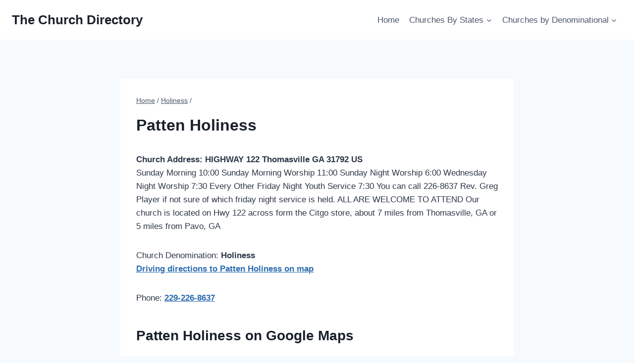

--- FILE ---
content_type: text/html; charset=utf-8
request_url: https://www.google.com/recaptcha/api2/aframe
body_size: 268
content:
<!DOCTYPE HTML><html><head><meta http-equiv="content-type" content="text/html; charset=UTF-8"></head><body><script nonce="Ffilv6zKk58vB6iGzRHQyw">/** Anti-fraud and anti-abuse applications only. See google.com/recaptcha */ try{var clients={'sodar':'https://pagead2.googlesyndication.com/pagead/sodar?'};window.addEventListener("message",function(a){try{if(a.source===window.parent){var b=JSON.parse(a.data);var c=clients[b['id']];if(c){var d=document.createElement('img');d.src=c+b['params']+'&rc='+(localStorage.getItem("rc::a")?sessionStorage.getItem("rc::b"):"");window.document.body.appendChild(d);sessionStorage.setItem("rc::e",parseInt(sessionStorage.getItem("rc::e")||0)+1);localStorage.setItem("rc::h",'1769775086711');}}}catch(b){}});window.parent.postMessage("_grecaptcha_ready", "*");}catch(b){}</script></body></html>